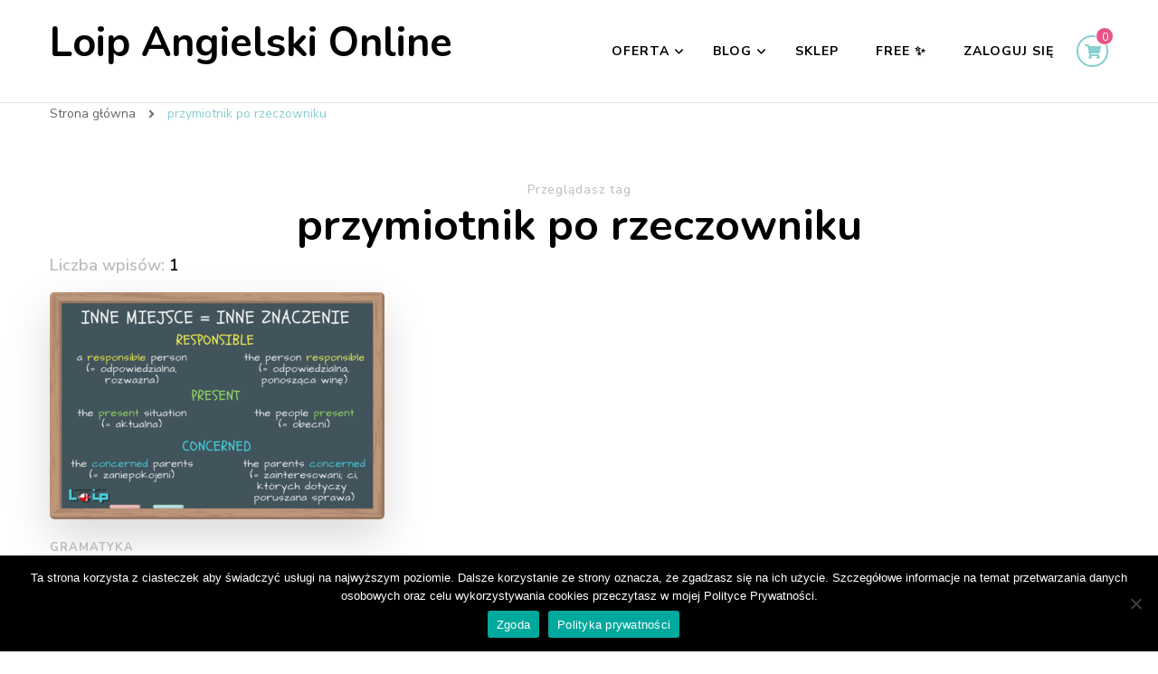

--- FILE ---
content_type: text/javascript
request_url: https://loip.pl/wp-content/themes/blossom-coach/js/custom.min.js?ver=1.0.24
body_size: 646
content:
/*! blossom-coach  2020-12-23 5:47:32 PM */

jQuery(document).ready(function(i){var t,a,n;i(window).width(),i(".sticky-t-bar").addClass("active"),i(".sticky-t-bar .sticky-bar-content").show(),i(".sticky-t-bar .close").click(function(){i(".sticky-t-bar").hasClass("active")?(i(".sticky-t-bar").removeClass("active"),i(".sticky-t-bar .sticky-bar-content").stop(!0,!1,!0).slideUp()):(i(".sticky-t-bar").addClass("active"),i(".sticky-t-bar .sticky-bar-content").stop(!0,!1,!0).slideDown())}),i(window).on("load resize",function(){n=i(".sticky-t-bar .sticky-bar-content").innerHeight(),i(".site-header").css("padding-top",n)});var o=i(".site").width(),e=i(".site-header .wrapper").width(),s=(parseInt(o)-parseInt(e))/2;i(".custom-background .sticky-t-bar span.close").css("right",s),i(".header-search > button").click(function(){i(".header-search-form").animate({width:"100%",height:"100%"})}),i(".header-search .close").click(function(){i(".header-search-form").animate({width:"80%",height:"80%"})}),i(window).keyup(function(t){"Escape"==t.key&&i(".header-search-form").animate({width:"80%",height:"80%"})}),i(".main-navigation .toggle-button").click(function(){i(".main-navigation .primary-menu-list").animate({width:"toggle"})}),i(".main-navigation .close-main-nav-toggle").click(function(){i(".main-navigation .primary-menu-list").animate({width:"toggle"})}),i(".main-navigation ul li.menu-item-has-children").find("> a").after('<button class="submenu-toggle"><i class="fa fa-angle-down"></i></button>'),i(".main-navigation ul li button").on("click",function(){i(this).toggleClass("active"),i(this).siblings(".main-navigation ul ul").slideToggle()}),i(".main-navigation ul li a, .main-navigation ul li button").focus(function(){i(this).parents("li").addClass("focused")}).blur(function(){i(this).parents("li").removeClass("focused")}),i(window).scroll(function(){200<i(this).scrollTop()?i(".back-to-top").addClass("show"):i(".back-to-top").removeClass("show")}),i(".back-to-top").click(function(){i("html, body").animate({scrollTop:0},1e3)}),a="1"==blossom_coach_data.rtl?!(t=!0):!(t=!1),i(".grid-view .site-main").imagesLoaded(function(){i(".grid-view:not(.woocommerce):not(.search-no-results):not(.no-post) .site-main").masonry({itemSelector:".hentry",isOriginLeft:a})}),i("#banner-slider").owlCarousel({loop:!1,mouseDrag:!1,margin:0,nav:!0,items:1,dots:!1,autoplay:!1,navText:"",rtl:t,lazyLoad:!0,animateOut:blossom_coach_data.animation})});